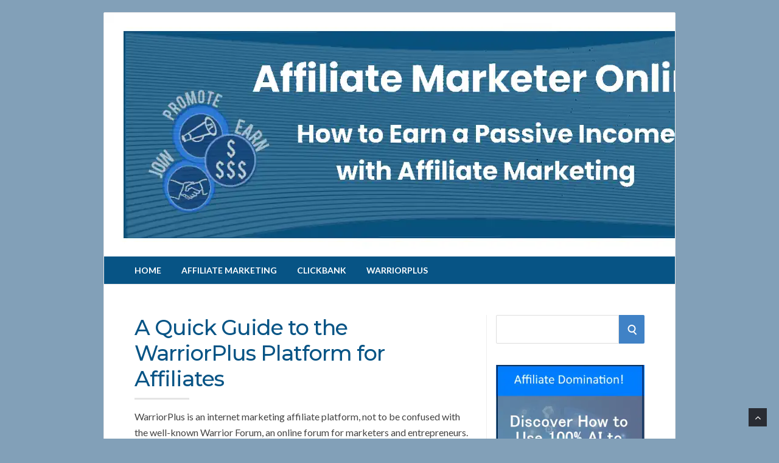

--- FILE ---
content_type: text/html; charset=UTF-8
request_url: https://affiliatemarketeronline.com/a-quick-guide-to-the-warriorplus-platform-for-affiliates/
body_size: 11690
content:
<!DOCTYPE html>
<html lang="en-US">
<head>
	<!-- Meta -->
	<meta charset="UTF-8">
	<meta name="viewport" content="width=device-width, initial-scale=1">
	<!-- Link -->
	<link rel="profile" href="http://gmpg.org/xfn/11">
	<link rel="pingback" href="https://affiliatemarketeronline.com/xmlrpc.php">
	<!-- WP Head -->
	<meta name='robots' content='index, follow, max-image-preview:large, max-snippet:-1, max-video-preview:-1' />

	<!-- This site is optimized with the Yoast SEO plugin v26.8 - https://yoast.com/product/yoast-seo-wordpress/ -->
	<title>A Quick Guide to the WarriorPlus Platform for Affiliates - Affiliate Marketer Online</title>
	<meta name="description" content="It’s common to be overwhelmed when you’re starting out as an affiliate on WarriorPlus. Let’s look at the most common questions." />
	<link rel="canonical" href="https://affiliatemarketeronline.com/a-quick-guide-to-the-warriorplus-platform-for-affiliates/" />
	<meta property="og:locale" content="en_US" />
	<meta property="og:type" content="article" />
	<meta property="og:title" content="A Quick Guide to the WarriorPlus Platform for Affiliates - Affiliate Marketer Online" />
	<meta property="og:description" content="It’s common to be overwhelmed when you’re starting out as an affiliate on WarriorPlus. Let’s look at the most common questions." />
	<meta property="og:url" content="https://affiliatemarketeronline.com/a-quick-guide-to-the-warriorplus-platform-for-affiliates/" />
	<meta property="og:site_name" content="Affiliate Marketer Online" />
	<meta property="article:published_time" content="2020-09-14T17:35:18+00:00" />
	<meta property="article:modified_time" content="2020-11-13T18:08:19+00:00" />
	<meta property="og:image" content="https://affiliatemarketeronline.com/wp-content/uploads/sites/27/2020/09/warriorplus.jpg" />
	<meta property="og:image:width" content="750" />
	<meta property="og:image:height" content="500" />
	<meta property="og:image:type" content="image/jpeg" />
	<meta name="author" content="Full Cup Marketing" />
	<meta name="twitter:card" content="summary_large_image" />
	<meta name="twitter:label1" content="Written by" />
	<meta name="twitter:data1" content="Full Cup Marketing" />
	<meta name="twitter:label2" content="Est. reading time" />
	<meta name="twitter:data2" content="5 minutes" />
	<script type="application/ld+json" class="yoast-schema-graph">{"@context":"https://schema.org","@graph":[{"@type":"Article","@id":"https://affiliatemarketeronline.com/a-quick-guide-to-the-warriorplus-platform-for-affiliates/#article","isPartOf":{"@id":"https://affiliatemarketeronline.com/a-quick-guide-to-the-warriorplus-platform-for-affiliates/"},"author":{"name":"Full Cup Marketing","@id":"https://affiliatemarketeronline.com/#/schema/person/007ea076ecb1653cfbc162c44a472a25"},"headline":"A Quick Guide to the WarriorPlus Platform for Affiliates","datePublished":"2020-09-14T17:35:18+00:00","dateModified":"2020-11-13T18:08:19+00:00","mainEntityOfPage":{"@id":"https://affiliatemarketeronline.com/a-quick-guide-to-the-warriorplus-platform-for-affiliates/"},"wordCount":1014,"image":{"@id":"https://affiliatemarketeronline.com/a-quick-guide-to-the-warriorplus-platform-for-affiliates/#primaryimage"},"thumbnailUrl":"https://affiliatemarketeronline.com/wp-content/uploads/sites/27/2020/09/warriorplus.jpg","keywords":["Warriorplus Affiliate Link","Warriorplus Affiliate Marketing","Warriorplus Payout","Warriorplus Wallet"],"articleSection":["WarriorPlus Affiliates"],"inLanguage":"en-US"},{"@type":"WebPage","@id":"https://affiliatemarketeronline.com/a-quick-guide-to-the-warriorplus-platform-for-affiliates/","url":"https://affiliatemarketeronline.com/a-quick-guide-to-the-warriorplus-platform-for-affiliates/","name":"A Quick Guide to the WarriorPlus Platform for Affiliates - Affiliate Marketer Online","isPartOf":{"@id":"https://affiliatemarketeronline.com/#website"},"primaryImageOfPage":{"@id":"https://affiliatemarketeronline.com/a-quick-guide-to-the-warriorplus-platform-for-affiliates/#primaryimage"},"image":{"@id":"https://affiliatemarketeronline.com/a-quick-guide-to-the-warriorplus-platform-for-affiliates/#primaryimage"},"thumbnailUrl":"https://affiliatemarketeronline.com/wp-content/uploads/sites/27/2020/09/warriorplus.jpg","datePublished":"2020-09-14T17:35:18+00:00","dateModified":"2020-11-13T18:08:19+00:00","author":{"@id":"https://affiliatemarketeronline.com/#/schema/person/007ea076ecb1653cfbc162c44a472a25"},"description":"It’s common to be overwhelmed when you’re starting out as an affiliate on WarriorPlus. Let’s look at the most common questions.","breadcrumb":{"@id":"https://affiliatemarketeronline.com/a-quick-guide-to-the-warriorplus-platform-for-affiliates/#breadcrumb"},"inLanguage":"en-US","potentialAction":[{"@type":"ReadAction","target":["https://affiliatemarketeronline.com/a-quick-guide-to-the-warriorplus-platform-for-affiliates/"]}]},{"@type":"ImageObject","inLanguage":"en-US","@id":"https://affiliatemarketeronline.com/a-quick-guide-to-the-warriorplus-platform-for-affiliates/#primaryimage","url":"https://affiliatemarketeronline.com/wp-content/uploads/sites/27/2020/09/warriorplus.jpg","contentUrl":"https://affiliatemarketeronline.com/wp-content/uploads/sites/27/2020/09/warriorplus.jpg","width":750,"height":500,"caption":"WarriorPlus marketing"},{"@type":"BreadcrumbList","@id":"https://affiliatemarketeronline.com/a-quick-guide-to-the-warriorplus-platform-for-affiliates/#breadcrumb","itemListElement":[{"@type":"ListItem","position":1,"name":"Home","item":"https://affiliatemarketeronline.com/"},{"@type":"ListItem","position":2,"name":"A Quick Guide to the WarriorPlus Platform for Affiliates"}]},{"@type":"WebSite","@id":"https://affiliatemarketeronline.com/#website","url":"https://affiliatemarketeronline.com/","name":"Affiliate Marketer Online","description":"How to Earn a Passive Income with Affiliate Marketing","potentialAction":[{"@type":"SearchAction","target":{"@type":"EntryPoint","urlTemplate":"https://affiliatemarketeronline.com/?s={search_term_string}"},"query-input":{"@type":"PropertyValueSpecification","valueRequired":true,"valueName":"search_term_string"}}],"inLanguage":"en-US"},{"@type":"Person","@id":"https://affiliatemarketeronline.com/#/schema/person/007ea076ecb1653cfbc162c44a472a25","name":"Full Cup Marketing","image":{"@type":"ImageObject","inLanguage":"en-US","@id":"https://affiliatemarketeronline.com/#/schema/person/image/","url":"https://secure.gravatar.com/avatar/143d7f08159a2174a71e3966012101472624c3b2392950489fa48b32310afada?s=96&d=mm&r=g","contentUrl":"https://secure.gravatar.com/avatar/143d7f08159a2174a71e3966012101472624c3b2392950489fa48b32310afada?s=96&d=mm&r=g","caption":"Full Cup Marketing"},"url":"https://affiliatemarketeronline.com/author/fullcupmarketing/"}]}</script>
	<!-- / Yoast SEO plugin. -->


<link rel='dns-prefetch' href='//fonts.googleapis.com' />
<link rel='dns-prefetch' href='//cdn.openshareweb.com' />
<link rel='dns-prefetch' href='//cdn.shareaholic.net' />
<link rel='dns-prefetch' href='//www.shareaholic.net' />
<link rel='dns-prefetch' href='//analytics.shareaholic.com' />
<link rel='dns-prefetch' href='//recs.shareaholic.com' />
<link rel='dns-prefetch' href='//partner.shareaholic.com' />
<link rel='dns-prefetch' href='//www.googletagmanager.com' />
<link rel="alternate" type="application/rss+xml" title="Affiliate Marketer Online &raquo; Feed" href="https://affiliatemarketeronline.com/feed/" />
<link rel="alternate" type="application/rss+xml" title="Affiliate Marketer Online &raquo; Comments Feed" href="https://affiliatemarketeronline.com/comments/feed/" />
<link rel="alternate" type="application/rss+xml" title="Affiliate Marketer Online &raquo; A Quick Guide to the WarriorPlus Platform for Affiliates Comments Feed" href="https://affiliatemarketeronline.com/a-quick-guide-to-the-warriorplus-platform-for-affiliates/feed/" />
<link rel="alternate" title="oEmbed (JSON)" type="application/json+oembed" href="https://affiliatemarketeronline.com/wp-json/oembed/1.0/embed?url=https%3A%2F%2Faffiliatemarketeronline.com%2Fa-quick-guide-to-the-warriorplus-platform-for-affiliates%2F" />
<link rel="alternate" title="oEmbed (XML)" type="text/xml+oembed" href="https://affiliatemarketeronline.com/wp-json/oembed/1.0/embed?url=https%3A%2F%2Faffiliatemarketeronline.com%2Fa-quick-guide-to-the-warriorplus-platform-for-affiliates%2F&#038;format=xml" />
<!-- Shareaholic - https://www.shareaholic.com -->
<link rel='preload' href='//cdn.shareaholic.net/assets/pub/shareaholic.js' as='script'/>
<script data-no-minify='1' data-cfasync='false'>
_SHR_SETTINGS = {"endpoints":{"local_recs_url":"https:\/\/affiliatemarketeronline.com\/wp-admin\/admin-ajax.php?action=shareaholic_permalink_related","ajax_url":"https:\/\/affiliatemarketeronline.com\/wp-admin\/admin-ajax.php"},"site_id":"d1a6bdeae1b168c7cfd38603c1edd390","url_components":{"year":"2020","monthnum":"09","day":"14","hour":"12","minute":"35","second":"18","post_id":"751","postname":"a-quick-guide-to-the-warriorplus-platform-for-affiliates","category":"warriorplus-affiliates"}};
</script>
<script data-no-minify='1' data-cfasync='false' src='//cdn.shareaholic.net/assets/pub/shareaholic.js' data-shr-siteid='d1a6bdeae1b168c7cfd38603c1edd390' async ></script>

<!-- Shareaholic Content Tags -->
<meta name='shareaholic:site_name' content='Affiliate Marketer Online' />
<meta name='shareaholic:language' content='en-US' />
<meta name='shareaholic:url' content='https://affiliatemarketeronline.com/a-quick-guide-to-the-warriorplus-platform-for-affiliates/' />
<meta name='shareaholic:keywords' content='tag:warriorplus affiliate link, tag:warriorplus affiliate marketing, tag:warriorplus payout, tag:warriorplus wallet, cat:warriorplus affiliates, type:post' />
<meta name='shareaholic:article_published_time' content='2020-09-14T12:35:18-05:00' />
<meta name='shareaholic:article_modified_time' content='2020-11-13T13:08:19-05:00' />
<meta name='shareaholic:shareable_page' content='true' />
<meta name='shareaholic:article_author_name' content='Full Cup Marketing' />
<meta name='shareaholic:site_id' content='d1a6bdeae1b168c7cfd38603c1edd390' />
<meta name='shareaholic:wp_version' content='9.7.13' />
<meta name='shareaholic:image' content='https://affiliatemarketeronline.com/wp-content/uploads/sites/27/2020/09/warriorplus-640x427.jpg' />
<!-- Shareaholic Content Tags End -->

<!-- Shareaholic Open Graph Tags -->
<meta property='og:image' content='https://affiliatemarketeronline.com/wp-content/uploads/sites/27/2020/09/warriorplus.jpg' />
<!-- Shareaholic Open Graph Tags End -->
<style id='wp-img-auto-sizes-contain-inline-css' type='text/css'>
img:is([sizes=auto i],[sizes^="auto," i]){contain-intrinsic-size:3000px 1500px}
/*# sourceURL=wp-img-auto-sizes-contain-inline-css */
</style>
<style id='wp-emoji-styles-inline-css' type='text/css'>

	img.wp-smiley, img.emoji {
		display: inline !important;
		border: none !important;
		box-shadow: none !important;
		height: 1em !important;
		width: 1em !important;
		margin: 0 0.07em !important;
		vertical-align: -0.1em !important;
		background: none !important;
		padding: 0 !important;
	}
/*# sourceURL=wp-emoji-styles-inline-css */
</style>
<link rel='stylesheet' id='contact-form-7-css' href='https://affiliatemarketeronline.com/wp-content/plugins/contact-form-7/includes/css/styles.css?ver=6.1.4' type='text/css' media='all' />
<link rel='stylesheet' id='wpa-css-css' href='https://affiliatemarketeronline.com/wp-content/plugins/honeypot/includes/css/wpa.css?ver=2.3.04' type='text/css' media='all' />
<link rel='stylesheet' id='parent-style-css' href='https://affiliatemarketeronline.com/wp-content/themes/socrates-v5/style.css?ver=6.9' type='text/css' media='all' />
<link rel='stylesheet' id='socrates-v5-style-css' href='https://affiliatemarketeronline.com/wp-content/themes/socrates-child/style.css?ver=1.1' type='text/css' media='all' />
<link rel='stylesheet' id='font-awesome-css' href='https://affiliatemarketeronline.com/wp-content/themes/socrates-v5/css/fonts/font-awesome/font-awesome-min.css?ver=6.9' type='text/css' media='all' />
<link rel='stylesheet' id='socrates-v5-google-fonts-css' href='//fonts.googleapis.com/css?family=Lato%3A300%2C400%2C500%2C700%7CMontserrat%3A300%2C400%2C500%2C700%26subset%3Dlatin%2Clatin-ext&#038;ver=1.1' type='text/css' media='all' />
<script type="text/javascript" src="https://affiliatemarketeronline.com/wp-includes/js/jquery/jquery.min.js?ver=3.7.1" id="jquery-core-js"></script>
<script type="text/javascript" src="https://affiliatemarketeronline.com/wp-includes/js/jquery/jquery-migrate.min.js?ver=3.4.1" id="jquery-migrate-js"></script>
<link rel="https://api.w.org/" href="https://affiliatemarketeronline.com/wp-json/" /><link rel="alternate" title="JSON" type="application/json" href="https://affiliatemarketeronline.com/wp-json/wp/v2/posts/751" /><link rel="EditURI" type="application/rsd+xml" title="RSD" href="https://affiliatemarketeronline.com/xmlrpc.php?rsd" />
<meta name="generator" content="WordPress 6.9" />
<link rel='shortlink' href='https://affiliatemarketeronline.com/?p=751' />
<meta name="generator" content="Site Kit by Google 1.171.0" /><style type="text/css">.wrapper, .body-general-layout-wrapped #page-inner { max-width: 1200px; }.site-title { position: absolute; clip: rect(1px, 1px, 1px, 1px); }.site-description { position: absolute; clip: rect(1px, 1px, 1px, 1px); }#header { background-image: url("https://affiliatemarketeronline.com/wp-content/uploads/sites/27/2024/05/header.webp"); }body #header-inner .wrapper { padding: 0; }#header-inner .wrapper { min-height: 400px; padding: 50px 0px; }@media only screen and ( min-width: 768px ) and ( max-width: 1024px ) {body #header-inner .wrapper { min-height: 250px; padding: 31.25px 0px; }}@media only screen and ( min-width: 480px ) and ( max-width: 767px ) {body #header-inner .wrapper { min-height: 166.66666666667px; padding: 20.833333333333px 0px; }}@media only screen and ( min-width: 320px ) and ( max-width: 479px ) {body #header-inner .wrapper { min-height: 100.7556675063px; padding: 12.594458438287px 0px; }}#content { padding-right: 0px; }#top-bar { background-color: #22242a; }#top-bar-navigation .menu > li > a, #top-bar-navigation .menu a .fa, #top-bar-search .search-field, #top-bar-search .fa { color: #fff; }#top-bar-search .search-field::-webkit-input-placeholder { color: #fff; }#top-bar-search .search-field::-moz-placeholder { color: #fff; }#top-bar-search .search-field:-ms-input-placeholder { color: #fff; }#top-bar-navigation .menu ul { background-color: #191a1f; }#top-bar-navigation .menu ul li > a { color: #fff; }#header { background-color: #ffffff; }#logo .site-title { color: #fff; }#logo .site-description { color: #fff; }#navigation { background-color: #075485; }#navigation .menu > li > a, #navigation .menu a .fa { color: #ffffff; }#navigation-aside .menu > li > a, #navigation-aside .menu a .fa { color: #ffffff; }#navigation .menu ul, #mobile-navigation-menu, #navigation-aside .menu ul { background-color: #22242a; }#navigation .menu ul li > a, #mobile-navigation-menu a, #mobile-navigation-menu li .fa, #navigation-aside .menu ul li > a { color: #fff; }#footer-widgets { background-color: #22242a; }#footer-widgets a, #footer-widgets ul { color: #4082c6; }#footer-widgets .widget-title { color: #4082c6; }#footer-widgets .widget-title:after { background: #4082c6; }#footer-bottom { background: #075485; }#footer-bottom { color: #ffffff; }#footer-bottom a { color: #ffffff; }#footer-navigation .menu > li > a { color: #ffffff; }#footer-navigation .menu > li > a:hover { color: #ffffff; }body, button, input, select, textarea { color: #444; }h1, h2, h3, h4, h5, h6, .blog-post-single-title, .page-title { color: #075485; }table thead, table tbody th, button, input[type="button"], input[type="reset"], input[type="submit"], .header-mobile-nav-hook, .post-s1-title:after, .post-s1-read-more a, .post-s2-read-more a, .post-s2-cats a, .post-s3-cats a, .post-s3-title:after, .pagination-load-more a, .pagination-type-numbered a, .blog-post-single-nav-button, .widget .tagcloud a, #footer-widgets .widget-title:after { background-color: #4082c6; }.comment-meta-author, #header-search .fa { color: #4082c6; }.soc-toggle.active .soc-toggle-title,.soc-tabs-nav-item.active {background: #4082c6;border-color:#4082c6 }a { color: #4082c6; }.widget_search input[type="submit"] { border-color: #4082c6; }body, button, input, select, textarea, input[type="text"], input[type="email"], input[type="url"], input[type="password"], input[type="search"], textarea { font-family: "Lato"; }h1, h2, h3, h4, h5, h6, #logo .site-title { font-family: "Montserrat"; }#top-bar-navigation .menu > li > a, #top-bar-navigation .menu ul li a, #navigation .menu > li > a, #navigation .menu ul li > a, #navigation-aside .menu > li > a, #navigation-aside .menu ul li > a, #mobile-navigation-menu a, #footer-copyright, #footer-navigation .menu > li > a { text-transform:uppercase; }h1 { font-size: 33px; }h2 { font-size: 30px; }h3 { font-size: 25px; }h4 { font-size: 24px; }h5 { font-size: 21px; }h6 { font-size: 18px; }@media only screen and ( max-width: 767px ) {h1 { font-size: 26px; }h2 { font-size: 24px; }h3 { font-size: 22px; }h4 { font-size: 20px; }h5 { font-size: 18px; }h6 { font-size: 16px; }}#logo .site-title { font-size: 34px; font-weight: 700; }#logo .site-description { font-size: 20px; font-weight: 400; }body, button, input, select, textarea { font-size: 16px; font-weight: 400; }.page-title { font-size: 35px; font-weight: 500; }.blog-post-single-title { font-size: 35px; font-weight: 500; }.post-s1-title { font-size: 24px; font-weight: 500; }#navigation .menu > li > a, #navigation-aside .menu > li > a { font-size: 14px; font-weight: 600; }#navigation .menu ul li > a, #navigation-aside .menu ul li > a { font-size: 13px; font-weight: 600; }#header-widgets .widget-title, #sidebar .widget-title, #footer-widgets .widget-title { font-size: 18px; font-weight: 500; }#footer-copyright, #footer-bottom a, #footer-navigation .menu > li > a, #footer-navigation .menu > li > a:hover { font-size: 12px; font-weight: 400; }.post-s2-title { font-size: 17px; color: #000000; }</style><style type="text/css" id="custom-background-css">
body.custom-background { background-color: #82a0b8; }
</style>
	<link rel="icon" href="https://affiliatemarketeronline.com/wp-content/uploads/sites/27/2024/05/favicon-150x150.webp" sizes="32x32" />
<link rel="icon" href="https://affiliatemarketeronline.com/wp-content/uploads/sites/27/2024/05/favicon.webp" sizes="192x192" />
<link rel="apple-touch-icon" href="https://affiliatemarketeronline.com/wp-content/uploads/sites/27/2024/05/favicon.webp" />
<meta name="msapplication-TileImage" content="https://affiliatemarketeronline.com/wp-content/uploads/sites/27/2024/05/favicon.webp" />
		<style type="text/css" id="wp-custom-css">
			table{width:auto; border: 1px solid #C0C0C0; margin-bottom:15px;}
td{width:auto; border: 1px solid #C0C0C0; }		</style>
		</head>
<body class="wp-singular post-template-default single single-post postid-751 single-format-standard custom-background wp-theme-socrates-v5 wp-child-theme-socrates-child browser-chrome body-general-layout-wrapped body-logo-position-left">

	<div id="page" class="site">
	
		<div id="page-inner">

			
	<div id="top-bar">
		
		<div class="wrapper clearfix">

			<div id="top-bar-navigation">
							</div><!-- #top-bar-navigation -->

		</div><!-- .wrapper -->

	</div><!-- #top-bar -->


									
				<header id="header" class="site-header">

					<div id="header-inner">

						<div class="wrapper clearfix">
						
							<div id="logo">
	<div itemscope itemtype="http://schema.org/Organization"></div>		</div><!-- #logo -->
							
							
						</div><!-- .wrapper -->

													<a href="https://affiliatemarketeronline.com/" id="full-header-link"><span class="screen-reader-text">Affiliate Marketer Online</span></a>
						
					</div><!-- #header-inner -->
					
				</header><!-- #header -->

			
						<nav id="navigation" class="navigation-below">
	<div class="wrapper clearfix">
		<div id="navigation-inner">
			<div class="menu-top-container"><ul id="primary-menu" class="menu"><li id="menu-item-683" class="menu-item menu-item-type-custom menu-item-object-custom menu-item-home menu-item-683"><a href="https://affiliatemarketeronline.com/">Home</a></li>
<li id="menu-item-936" class="menu-item menu-item-type-taxonomy menu-item-object-category menu-item-936"><a href="https://affiliatemarketeronline.com/category/affiliate-marketing/">Affiliate Marketing</a></li>
<li id="menu-item-937" class="menu-item menu-item-type-taxonomy menu-item-object-category menu-item-937"><a href="https://affiliatemarketeronline.com/category/clickbank-marketing/">Clickbank</a></li>
<li id="menu-item-938" class="menu-item menu-item-type-taxonomy menu-item-object-category current-post-ancestor current-menu-parent current-post-parent menu-item-938"><a href="https://affiliatemarketeronline.com/category/warriorplus-affiliates/">WarriorPlus</a></li>
</ul></div>		</div><!-- #navigation-inner -->
		<div id="mobile-navigation">
	<span class="header-mobile-nav-hook"><span class="header-mobile-nav-hook-icon"></span></span>
</div><!-- #mobile-navigation -->			</div><!-- .wrapper -->
</nav><!-- #navigation -->			<div id="main" class="site-content">
			
									<div class="wrapper clearfix">
				
	<div id="content" class="col col-8">

		<div class="blog-post-single">
		
	<div class="blog-post-single-main">
					<h1 class="blog-post-single-title">A Quick Guide to the WarriorPlus Platform for Affiliates</h1>
		
		
		<div class="blog-post-single-content">
			<div style='display:none;' class='shareaholic-canvas' data-app='share_buttons' data-title='A Quick Guide to the WarriorPlus Platform for Affiliates' data-link='https://affiliatemarketeronline.com/a-quick-guide-to-the-warriorplus-platform-for-affiliates/' data-summary='It’s common to be overwhelmed when you’re starting out as an affiliate on WarriorPlus. Let’s look at the common questions.' data-app-id-name='post_above_content'></div><p>WarriorPlus is an internet marketing affiliate platform, not to be confused with the well-known Warrior Forum, an online forum for marketers and entrepreneurs. The products sold through WarriorPlus are all related to doing business online.</p>
<p><img fetchpriority="high" decoding="async" class="aligncenter size-full wp-image-756" src="https://affiliatemarketeronline.com/wp-content/uploads/sites/27/2020/09/warriorplus.jpg" alt="WarriorPlus marketing" width="750" height="500" srcset="https://affiliatemarketeronline.com/wp-content/uploads/sites/27/2020/09/warriorplus.jpg 750w, https://affiliatemarketeronline.com/wp-content/uploads/sites/27/2020/09/warriorplus-700x467.jpg 700w, https://affiliatemarketeronline.com/wp-content/uploads/sites/27/2020/09/warriorplus-640x427.jpg 640w" sizes="(max-width: 750px) 100vw, 750px" /></p>
<p>The WarriorPlus platform, like most platforms, comes with a learning curve. This is to be expected because of the sheer number of features and options available.</p>
<p>It’s common to be overwhelmed when you’re starting out as an affiliate on WarriorPlus. You may not know what some of the terms mean or how to get your affiliate link and so on. But don’t panic, we will answer some of the most common questions that new affiliates have.</p>
<p>Now let’s look at the common questions…</p>
<h3>How Do I Get My Affiliate Link?</h3>
<p>Firstly, you should have sent the vendor an affiliate request. Once the vendor approves your request, you’ll receive an email letting you know your request has been approved. Click on the link in the email and sign in to WarriorPlus &#8211; and your link will be there waiting for you.</p>
<h3>How Do I Add a Bonus to My Affiliate Link?</h3>
<p>You may want to add a bonus to your affiliate offerings. To add a bonus, you’ll first need to be approved. Then click on the ‘Get Link’ button next to the product name. You’ll see a field that says “Buyer Bonus URL”. Add the URL to your bonus file here. You’ll need to host the bonus file on your own server.</p>
<p>If you wish to add bonuses to the upsells in the funnel, you’ll need to click on the offer’s name (product). You’ll then see 3 tabs – Overview, Funnel Map and Products.</p>
<p>Click on the ‘Products’ tab. Now you’ll see the products in the funnel, and next to each product there will be a little gift basket icon. Click on this icon and you’ll be able to add your bonus URL to these upsells.</p>
<p>This is also the place where you can see the entire sales funnel by clicking on the funnel map. Hopefully the vendor you’re promoting has not gone overboard and added tons of upsells/downsells. You’ll want to steer clear of such offers.</p>
<h3>What is the WarriorPlus Wallet?</h3>
<p>The wallet is a way for your commissions to be held until you are ready to withdraw them. As sales are made, your commissions, minus any fees, are deposited into your wallet automatically. You can withdraw the balance at one go to your PayPal account. This is better for keeping the vendor’s PayPal account safe. A single transaction is better than multiple small transactions of money going in and out almost immediately. You always want to avoid making the PayPal algorithm detect suspicious activity – even if you’re perfectly legitimate.</p>
<p><img decoding="async" class="aligncenter size-full wp-image-755" src="https://affiliatemarketeronline.com/wp-content/uploads/sites/27/2020/09/warriorwallet.jpg" alt="WarriorPlus Wallet" width="750" height="422" srcset="https://affiliatemarketeronline.com/wp-content/uploads/sites/27/2020/09/warriorwallet.jpg 750w, https://affiliatemarketeronline.com/wp-content/uploads/sites/27/2020/09/warriorwallet-700x394.jpg 700w, https://affiliatemarketeronline.com/wp-content/uploads/sites/27/2020/09/warriorwallet-640x360.jpg 640w" sizes="(max-width: 750px) 100vw, 750px" /></p>
<p>Depending on your affiliate score, the length of time your commissions will be delayed will vary. New affiliates may have a 30-day delay while experienced and reputable affiliates may have a delay of just a few days or even no delay at all.</p>
<h3>What Do the Terms &#8220;Hops&#8221; and &#8220;Pulse&#8221; Mean?</h3>
<p>Hops just refers to the number of times people click on your affiliate links. When they click your link, they &#8220;hop&#8221; over to the offer.</p>
<p>The ‘pulse’ of a product refers to it’s popularity and how many affiliates are making sales from it. The pulse score will decline over time, but that is not a reflection of the product’s quality or how well it will convert.</p>
<p>Generally, these 2 metrics aren’t really that important when promoting a product. They give you an idea of a product’s conversion during it&#8217;s launch, but other than that, they really don’t matter that much.</p>
<p>You can still pull in lots of affiliate sales even if you’ve not glanced once at the pulse or hops. Keep the main thing the main thing – and the main thing is your promotion efforts.</p>
<h3>Where Do I Find the Offers to Promote?</h3>
<p>Click on this link and you’ll see a whole list of products you can promote: <a href="https://warriorplus.com/affiliate/offers">https://warriorplus.com/affiliate/offers</a></p>
<p><img decoding="async" class="alignnone size-full wp-image-754" src="https://affiliatemarketeronline.com/wp-content/uploads/sites/27/2020/09/offer.jpg" alt="Offers to Promote" width="750" height="414" srcset="https://affiliatemarketeronline.com/wp-content/uploads/sites/27/2020/09/offer.jpg 750w, https://affiliatemarketeronline.com/wp-content/uploads/sites/27/2020/09/offer-700x386.jpg 700w, https://affiliatemarketeronline.com/wp-content/uploads/sites/27/2020/09/offer-640x353.jpg 640w" sizes="(max-width: 750px) 100vw, 750px" /></p>
<h3>Where Can I See My Daily Affiliate Stats?</h3>
<p>You&#8217;ll find your stats here: <a href="https://warriorplus.com/affiliate/stats">https://warriorplus.com/affiliate/stats</a></p>
<p>You can sort your stats by date range too.</p>
<h3>Can I See Where I Rank in a JV Contest?</h3>
<p>Rankings are shown on a &#8220;leaderboard&#8221;. To see the contest leaderboard for a product you’re promoting, you’ll first need to go to the affiliate dashboard and click on ‘Offers’. Then find the product you’re promoting. You can either do a search by the vendor’s name or the product title.</p>
<p>Once you find the product listing, if there’s a JV contest, you’ll see a little gift basket icon on the left of the product name. Click on it and you’ll be taken to the affiliate sign up page and there will be a link to the contest at the bottom of the page. Click on the contest link and you’ll see the leaderboard. It will look something like this (do you recognize any of these names?):</p>
<p><img loading="lazy" decoding="async" class="aligncenter size-full wp-image-758" src="https://affiliatemarketeronline.com/wp-content/uploads/sites/27/2020/09/leaderboard.jpg" alt="JV Leaderboard" width="726" height="843" srcset="https://affiliatemarketeronline.com/wp-content/uploads/sites/27/2020/09/leaderboard.jpg 726w, https://affiliatemarketeronline.com/wp-content/uploads/sites/27/2020/09/leaderboard-700x813.jpg 700w, https://affiliatemarketeronline.com/wp-content/uploads/sites/27/2020/09/leaderboard-640x743.jpg 640w" sizes="auto, (max-width: 726px) 100vw, 726px" /></p>
<h3>Where Do I Find My Affiliate Score, My Refunds, Etc?</h3>
<p>You can find these details in your account summary: <a href="https://warriorplus.com/account/summary">https://warriorplus.com/account/summary</a></p>
<p>That sums up the most common questions that affiliates have when using the platform.</p>
<p>If you don’t see your question here, you can always contact WarriorPlus support by clicking on the red icon on the lower right corner of the screen to access the chat box: <a href="https://help.warriorplus.com/en/">https://help.warriorplus.com/en/</a></p>
<p>Alternatively, you may reach out to their support using their Facebook group: <a href="https://www.facebook.com/groups/wrplus/">https://www.facebook.com/groups/wrplus/</a></p>
<p>The WarriorPlus platform has helped many affiliates achieve financial success. Since it is a free program, there are a lot of people who try it out and many of them have become highly successful. Use it well and may the odds ever be in your favor during your affiliate promotions.</p>
<div style='display:none;' class='shareaholic-canvas' data-app='share_buttons' data-title='A Quick Guide to the WarriorPlus Platform for Affiliates' data-link='https://affiliatemarketeronline.com/a-quick-guide-to-the-warriorplus-platform-for-affiliates/' data-summary='It’s common to be overwhelmed when you’re starting out as an affiliate on WarriorPlus. Let’s look at the common questions.' data-app-id-name='post_below_content'></div><div style='display:none;' class='shareaholic-canvas' data-app='recommendations' data-title='A Quick Guide to the WarriorPlus Platform for Affiliates' data-link='https://affiliatemarketeronline.com/a-quick-guide-to-the-warriorplus-platform-for-affiliates/' data-summary='It’s common to be overwhelmed when you’re starting out as an affiliate on WarriorPlus. Let’s look at the common questions.' data-app-id-name='post_below_content'></div>		</div><!-- .blog-post-single-content -->
		<div class="blog-post-single-pagination">
					</div><!-- .blog-post-single-pagination -->
		<div class="blog-post-single-tags">
			Tags: <a href="https://affiliatemarketeronline.com/tag/warriorplus-affiliate-link/" rel="tag">Warriorplus Affiliate Link</a>, <a href="https://affiliatemarketeronline.com/tag/warriorplus-affiliate-marketing/" rel="tag">Warriorplus Affiliate Marketing</a>, <a href="https://affiliatemarketeronline.com/tag/warriorplus-payout/" rel="tag">Warriorplus Payout</a>, <a href="https://affiliatemarketeronline.com/tag/warriorplus-wallet/" rel="tag">Warriorplus Wallet</a>		</div><!-- .blog-post-single-tags -->
	</div><!-- .blog-post-single-main -->
</div><!-- .blog-post-single --><div class="blog-post-single-nav">
				<div class="blog-post-single-nav-prev col col-6">
				
				<div class="post-s2 init-animation">

					<a href="https://affiliatemarketeronline.com/how-to-increase-your-chances-of-getting-approved-as-a-warriorplus-affiliate/" class="blog-post-single-nav-button"><span class="fa fa-angle-left"></span>Previous Post</a>

					
						<div class="post-s2-thumb">
						
														<a href="https://affiliatemarketeronline.com/how-to-increase-your-chances-of-getting-approved-as-a-warriorplus-affiliate/"><img src="https://affiliatemarketeronline.com/wp-content/uploads/sites/27/2020/09/approval-380x214.jpg" alt="Affiliate Approval" /></a>
							
							<div class="post-s2-cats">
								<a href="https://affiliatemarketeronline.com/category/warriorplus-affiliates/" rel="category tag">WarriorPlus Affiliates</a>							</div><!-- .post-s2-cats -->

						</div><!-- .post-s2-thumb -->

					
					<div class="post-s2-main">

						<h4 class="post-s2-title"><a href="https://affiliatemarketeronline.com/how-to-increase-your-chances-of-getting-approved-as-a-warriorplus-affiliate/">How to Increase Your Chances of Getting Approved as a WarriorPlus Affiliate</a></h4>

						<div class="post-s2-meta clearfix">
															<span class="post-meta-comments no-before"><a href="https://affiliatemarketeronline.com/how-to-increase-your-chances-of-getting-approved-as-a-warriorplus-affiliate/#respond">No Comments</a></span>	
													</div><!-- .post-s2-meta -->

					</div><!-- .post-s2-main -->

				</div><!-- .post-s2 -->

			</div><!-- .blog-post-single-nav-prev -->
							<div class="blog-post-single-nav-next col col-6 col-last">
				
				<div class="post-s2 init-animation">

					<a href="https://affiliatemarketeronline.com/is-it-too-late-to-promote-clickbank-products/" class="blog-post-single-nav-button">Next Post<span class="fa fa-angle-right"></span></a>

					
						<div class="post-s2-thumb">
						
														<a href="https://affiliatemarketeronline.com/is-it-too-late-to-promote-clickbank-products/"><img src="https://affiliatemarketeronline.com/wp-content/uploads/sites/27/2019/01/out-of-time-380x214.jpg" alt="No Time Left?" /></a>
							
							<div class="post-s2-cats">
								<a href="https://affiliatemarketeronline.com/category/clickbank-marketing/" rel="category tag">Clickbank Marketing</a>							</div><!-- .post-s2-cats -->

						</div><!-- .post-s2-thumb -->

					
					<div class="post-s2-main">

						<h4 class="post-s2-title"><a href="https://affiliatemarketeronline.com/is-it-too-late-to-promote-clickbank-products/">Is It Too Late to Promote Clickbank Products?</a></h4>

						<div class="post-s2-meta clearfix">
															<span class="post-meta-comments no-before"><a href="https://affiliatemarketeronline.com/is-it-too-late-to-promote-clickbank-products/#respond">No Comments</a></span>	
													</div><!-- .post-s2-meta -->

					</div><!-- .post-s2-main -->

				</div><!-- .post-s2 -->

			</div><!-- .blog-post-single-nav-next -->
			</div><!-- .blog-post-single-nav -->	
	</div><!-- #content -->

		<aside id="sidebar" class="col col-4 col-last with-border">
		<div id="sidebar-inner">
			<div id="search-2" class="widget widget_search"><div class="widget-main">
<form role="search" method="get" class="search-form" action="https://affiliatemarketeronline.com/">
	<label>
		<span class="screen-reader-text">Search for:</span>
		<input type="search" class="search-field" placeholder="" value="" name="s" />
	</label>
	<button type="submit" class="search-submit" value="Search"><span class="screen-reader-text">Search</span><span class="search-icon"></span></button>
</form>
</div></div><div id="custom_html-5" class="widget_text widget widget_custom_html"><div class="widget_text widget-main"><div class="textwidget custom-html-widget"><a href="https://affiliatemarketeronline.com/AIAffiliate" title="AI Affiliate Suite" target="_blank"><img src="https://affiliatemarketeronline.com/wp-content/uploads/sites/27/2023/05/AIaffiliate.webp" alt="Build Affiliate Websites with AI" /></a></div></div></div><div id="socrates_v5_posts_list_widget-3" class="widget widget_socrates_v5_posts_list_widget"><div class="widget-main"><h2 class="widget-title">Recent Posts</h2>
			<div class="posts-list-widget clearfix">

				<div class="blog-post post-s4 clearfix  post-968 post type-post status-publish format-standard has-post-thumbnail hentry category-affiliate-marketing tag-diversification">

	
		<div class="post-s4-thumb">
						<a href="https://affiliatemarketeronline.com/leveraging-diversification-in-affiliate-marketing/"><img src="https://affiliatemarketeronline.com/wp-content/uploads/sites/27/2025/05/eggs-in-one-basket-80x80.webp" alt="Eggs (and money) in One Basket" /></a>
		</div><!-- .post-s4-thumb -->

	
	<div class="post-s4-main">

		<h2 class="post-s4-title"><a href="https://affiliatemarketeronline.com/leveraging-diversification-in-affiliate-marketing/">Leveraging Diversification in Affiliate Marketing</a></h2>

	</div><!-- .post-s4-main -->

</div><!-- .post-s4 -->
<div class="blog-post post-s4 clearfix  post-920 post type-post status-publish format-standard has-post-thumbnail hentry category-affiliate-marketing">

	
		<div class="post-s4-thumb">
						<a href="https://affiliatemarketeronline.com/top-jobs-in-affiliate-marketing/"><img src="https://affiliatemarketeronline.com/wp-content/uploads/sites/27/2024/05/affiliate-marketing-job-candidates-80x80.webp" alt="Candidates Waiting for their Interview" /></a>
		</div><!-- .post-s4-thumb -->

	
	<div class="post-s4-main">

		<h2 class="post-s4-title"><a href="https://affiliatemarketeronline.com/top-jobs-in-affiliate-marketing/">Top Jobs in Affiliate Marketing</a></h2>

	</div><!-- .post-s4-main -->

</div><!-- .post-s4 -->
<div class="blog-post post-s4 clearfix  post-873 post type-post status-publish format-standard has-post-thumbnail hentry category-affiliate-marketing tag-fomo tag-human-behavior tag-influence tag-psychology">

	
		<div class="post-s4-thumb">
						<a href="https://affiliatemarketeronline.com/the-science-of-influence-how-to-use-psychology-in-affiliate-marketing/"><img src="https://affiliatemarketeronline.com/wp-content/uploads/sites/27/2023/05/using-psychology-80x80.webp" alt="Using Psychology in Marketing" /></a>
		</div><!-- .post-s4-thumb -->

	
	<div class="post-s4-main">

		<h2 class="post-s4-title"><a href="https://affiliatemarketeronline.com/the-science-of-influence-how-to-use-psychology-in-affiliate-marketing/">The Science Of Influence: How To Use Psychology In Affiliate Marketing</a></h2>

	</div><!-- .post-s4-main -->

</div><!-- .post-s4 -->
<div class="blog-post post-s4 clearfix  post-838 post type-post status-publish format-standard has-post-thumbnail hentry category-affiliate-marketing tag-affiliate-marketing-for-beginners">

	
		<div class="post-s4-thumb">
						<a href="https://affiliatemarketeronline.com/no-money-you-can-still-generate-affiliate-sales/"><img src="https://affiliatemarketeronline.com/wp-content/uploads/sites/27/2021/01/no-cost-marketing-80x80.jpg" alt="No Cost Affiliate Marketing" /></a>
		</div><!-- .post-s4-thumb -->

	
	<div class="post-s4-main">

		<h2 class="post-s4-title"><a href="https://affiliatemarketeronline.com/no-money-you-can-still-generate-affiliate-sales/">No Money? You Can Still Generate Affiliate Sales!</a></h2>

	</div><!-- .post-s4-main -->

</div><!-- .post-s4 -->
<div class="blog-post post-s4 clearfix  post-747 post type-post status-publish format-standard has-post-thumbnail hentry category-warriorplus-affiliates tag-affiliate-approval tag-affiliate-approval-tips">

	
		<div class="post-s4-thumb">
						<a href="https://affiliatemarketeronline.com/how-to-increase-your-chances-of-getting-approved-as-a-warriorplus-affiliate/"><img src="https://affiliatemarketeronline.com/wp-content/uploads/sites/27/2020/09/approval-80x80.jpg" alt="Affiliate Approval" /></a>
		</div><!-- .post-s4-thumb -->

	
	<div class="post-s4-main">

		<h2 class="post-s4-title"><a href="https://affiliatemarketeronline.com/how-to-increase-your-chances-of-getting-approved-as-a-warriorplus-affiliate/">How to Increase Your Chances of Getting Approved as a WarriorPlus Affiliate</a></h2>

	</div><!-- .post-s4-main -->

</div><!-- .post-s4 -->

			</div><!-- .posts-list-widget -->

			</div></div>		</div><!-- #sidebar-inner -->
	</aside><!-- #sidebar -->

									</div><!-- .wrapper -->
				
			</div><!-- #main -->

			
			<footer id="footer" class="site-footer">

				
				
	<div id="footer-bottom">	

		<div class="wrapper clearfix">

			<div id="footer-copyright">
			<!-- #copyright and affiliate link area -->
				
								Copyright &copy; 2026 | Affiliate Marketer Online			</div><!-- #footer-copyright -->

			<div id="footer-navigation">
				<div class="menu-pages-container"><ul id="footer-menu" class="menu"><li id="menu-item-563" class="menu-item menu-item-type-post_type menu-item-object-page menu-item-563"><a href="https://affiliatemarketeronline.com/copyright-notice/">Copyright</a></li>
<li id="menu-item-564" class="menu-item menu-item-type-post_type menu-item-object-page menu-item-564"><a href="https://affiliatemarketeronline.com/dmca-compliance/">DMCA</a></li>
<li id="menu-item-565" class="menu-item menu-item-type-post_type menu-item-object-page menu-item-565"><a href="https://affiliatemarketeronline.com/ftc-compliance/">FTC Compliance</a></li>
<li id="menu-item-567" class="menu-item menu-item-type-post_type menu-item-object-page menu-item-567"><a href="https://affiliatemarketeronline.com/privacy-policy/">Privacy</a></li>
<li id="menu-item-569" class="menu-item menu-item-type-post_type menu-item-object-page menu-item-569"><a href="https://affiliatemarketeronline.com/terms-and-conditions/">Terms</a></li>
</ul></div>			</div><!-- #footer-navigation -->

		</div><!-- .wrapper -->
		
	</div><!-- #footer-bottom -->


			</footer><!-- #footer -->

		</div><!-- #page-inner -->

	</div><!-- #page -->

		<div id="mobile-navigation-menu">
		<div id="mobile-navigation-menu-top">
			<span class="header-mobile-nav-hook header-mobile-nav-hook-close"></span>
		</div><!-- #mobile-navigation-menu-top -->
		<div class="menu-top-container"><ul id="primary-menu-mobile" class="menu"><li class="menu-item menu-item-type-custom menu-item-object-custom menu-item-home menu-item-683"><a href="https://affiliatemarketeronline.com/">Home</a></li>
<li class="menu-item menu-item-type-taxonomy menu-item-object-category menu-item-936"><a href="https://affiliatemarketeronline.com/category/affiliate-marketing/">Affiliate Marketing</a></li>
<li class="menu-item menu-item-type-taxonomy menu-item-object-category menu-item-937"><a href="https://affiliatemarketeronline.com/category/clickbank-marketing/">Clickbank</a></li>
<li class="menu-item menu-item-type-taxonomy menu-item-object-category current-post-ancestor current-menu-parent current-post-parent menu-item-938"><a href="https://affiliatemarketeronline.com/category/warriorplus-affiliates/">WarriorPlus</a></li>
</ul></div>	</div><!-- #mobile-navigation-menu -->

		<div class="scroll-to-top">
		<span class="fa fa-angle-up"></span>
	</div><!-- .scroll-to-top -->

	<script type="speculationrules">
{"prefetch":[{"source":"document","where":{"and":[{"href_matches":"/*"},{"not":{"href_matches":["/wp-*.php","/wp-admin/*","/wp-content/uploads/sites/27/*","/wp-content/*","/wp-content/plugins/*","/wp-content/themes/socrates-child/*","/wp-content/themes/socrates-v5/*","/*\\?(.+)"]}},{"not":{"selector_matches":"a[rel~=\"nofollow\"]"}},{"not":{"selector_matches":".no-prefetch, .no-prefetch a"}}]},"eagerness":"conservative"}]}
</script>
<script type="text/javascript" src="https://affiliatemarketeronline.com/wp-includes/js/dist/hooks.min.js?ver=dd5603f07f9220ed27f1" id="wp-hooks-js"></script>
<script type="text/javascript" src="https://affiliatemarketeronline.com/wp-includes/js/dist/i18n.min.js?ver=c26c3dc7bed366793375" id="wp-i18n-js"></script>
<script type="text/javascript" id="wp-i18n-js-after">
/* <![CDATA[ */
wp.i18n.setLocaleData( { 'text direction\u0004ltr': [ 'ltr' ] } );
//# sourceURL=wp-i18n-js-after
/* ]]> */
</script>
<script type="text/javascript" src="https://affiliatemarketeronline.com/wp-content/plugins/contact-form-7/includes/swv/js/index.js?ver=6.1.4" id="swv-js"></script>
<script type="text/javascript" id="contact-form-7-js-before">
/* <![CDATA[ */
var wpcf7 = {
    "api": {
        "root": "https:\/\/affiliatemarketeronline.com\/wp-json\/",
        "namespace": "contact-form-7\/v1"
    }
};
//# sourceURL=contact-form-7-js-before
/* ]]> */
</script>
<script type="text/javascript" src="https://affiliatemarketeronline.com/wp-content/plugins/contact-form-7/includes/js/index.js?ver=6.1.4" id="contact-form-7-js"></script>
<script type="text/javascript" src="https://affiliatemarketeronline.com/wp-content/plugins/socrates-plugin/assets/js/front.min.js?ver=1.72" id="soc-front-js"></script>
<script type="text/javascript" src="https://affiliatemarketeronline.com/wp-content/plugins/honeypot/includes/js/wpa.js?ver=2.3.04" id="wpascript-js"></script>
<script type="text/javascript" id="wpascript-js-after">
/* <![CDATA[ */
wpa_field_info = {"wpa_field_name":"vfxecq4261","wpa_field_value":65240,"wpa_add_test":"no"}
//# sourceURL=wpascript-js-after
/* ]]> */
</script>
<script type="text/javascript" src="https://affiliatemarketeronline.com/wp-content/themes/socrates-v5/js/general-min.js?ver=1.1" id="socrates-v5-main-js-js"></script>
<script id="wp-emoji-settings" type="application/json">
{"baseUrl":"https://s.w.org/images/core/emoji/17.0.2/72x72/","ext":".png","svgUrl":"https://s.w.org/images/core/emoji/17.0.2/svg/","svgExt":".svg","source":{"concatemoji":"https://affiliatemarketeronline.com/wp-includes/js/wp-emoji-release.min.js?ver=6.9"}}
</script>
<script type="module">
/* <![CDATA[ */
/*! This file is auto-generated */
const a=JSON.parse(document.getElementById("wp-emoji-settings").textContent),o=(window._wpemojiSettings=a,"wpEmojiSettingsSupports"),s=["flag","emoji"];function i(e){try{var t={supportTests:e,timestamp:(new Date).valueOf()};sessionStorage.setItem(o,JSON.stringify(t))}catch(e){}}function c(e,t,n){e.clearRect(0,0,e.canvas.width,e.canvas.height),e.fillText(t,0,0);t=new Uint32Array(e.getImageData(0,0,e.canvas.width,e.canvas.height).data);e.clearRect(0,0,e.canvas.width,e.canvas.height),e.fillText(n,0,0);const a=new Uint32Array(e.getImageData(0,0,e.canvas.width,e.canvas.height).data);return t.every((e,t)=>e===a[t])}function p(e,t){e.clearRect(0,0,e.canvas.width,e.canvas.height),e.fillText(t,0,0);var n=e.getImageData(16,16,1,1);for(let e=0;e<n.data.length;e++)if(0!==n.data[e])return!1;return!0}function u(e,t,n,a){switch(t){case"flag":return n(e,"\ud83c\udff3\ufe0f\u200d\u26a7\ufe0f","\ud83c\udff3\ufe0f\u200b\u26a7\ufe0f")?!1:!n(e,"\ud83c\udde8\ud83c\uddf6","\ud83c\udde8\u200b\ud83c\uddf6")&&!n(e,"\ud83c\udff4\udb40\udc67\udb40\udc62\udb40\udc65\udb40\udc6e\udb40\udc67\udb40\udc7f","\ud83c\udff4\u200b\udb40\udc67\u200b\udb40\udc62\u200b\udb40\udc65\u200b\udb40\udc6e\u200b\udb40\udc67\u200b\udb40\udc7f");case"emoji":return!a(e,"\ud83e\u1fac8")}return!1}function f(e,t,n,a){let r;const o=(r="undefined"!=typeof WorkerGlobalScope&&self instanceof WorkerGlobalScope?new OffscreenCanvas(300,150):document.createElement("canvas")).getContext("2d",{willReadFrequently:!0}),s=(o.textBaseline="top",o.font="600 32px Arial",{});return e.forEach(e=>{s[e]=t(o,e,n,a)}),s}function r(e){var t=document.createElement("script");t.src=e,t.defer=!0,document.head.appendChild(t)}a.supports={everything:!0,everythingExceptFlag:!0},new Promise(t=>{let n=function(){try{var e=JSON.parse(sessionStorage.getItem(o));if("object"==typeof e&&"number"==typeof e.timestamp&&(new Date).valueOf()<e.timestamp+604800&&"object"==typeof e.supportTests)return e.supportTests}catch(e){}return null}();if(!n){if("undefined"!=typeof Worker&&"undefined"!=typeof OffscreenCanvas&&"undefined"!=typeof URL&&URL.createObjectURL&&"undefined"!=typeof Blob)try{var e="postMessage("+f.toString()+"("+[JSON.stringify(s),u.toString(),c.toString(),p.toString()].join(",")+"));",a=new Blob([e],{type:"text/javascript"});const r=new Worker(URL.createObjectURL(a),{name:"wpTestEmojiSupports"});return void(r.onmessage=e=>{i(n=e.data),r.terminate(),t(n)})}catch(e){}i(n=f(s,u,c,p))}t(n)}).then(e=>{for(const n in e)a.supports[n]=e[n],a.supports.everything=a.supports.everything&&a.supports[n],"flag"!==n&&(a.supports.everythingExceptFlag=a.supports.everythingExceptFlag&&a.supports[n]);var t;a.supports.everythingExceptFlag=a.supports.everythingExceptFlag&&!a.supports.flag,a.supports.everything||((t=a.source||{}).concatemoji?r(t.concatemoji):t.wpemoji&&t.twemoji&&(r(t.twemoji),r(t.wpemoji)))});
//# sourceURL=https://affiliatemarketeronline.com/wp-includes/js/wp-emoji-loader.min.js
/* ]]> */
</script>

</body>
</html>
